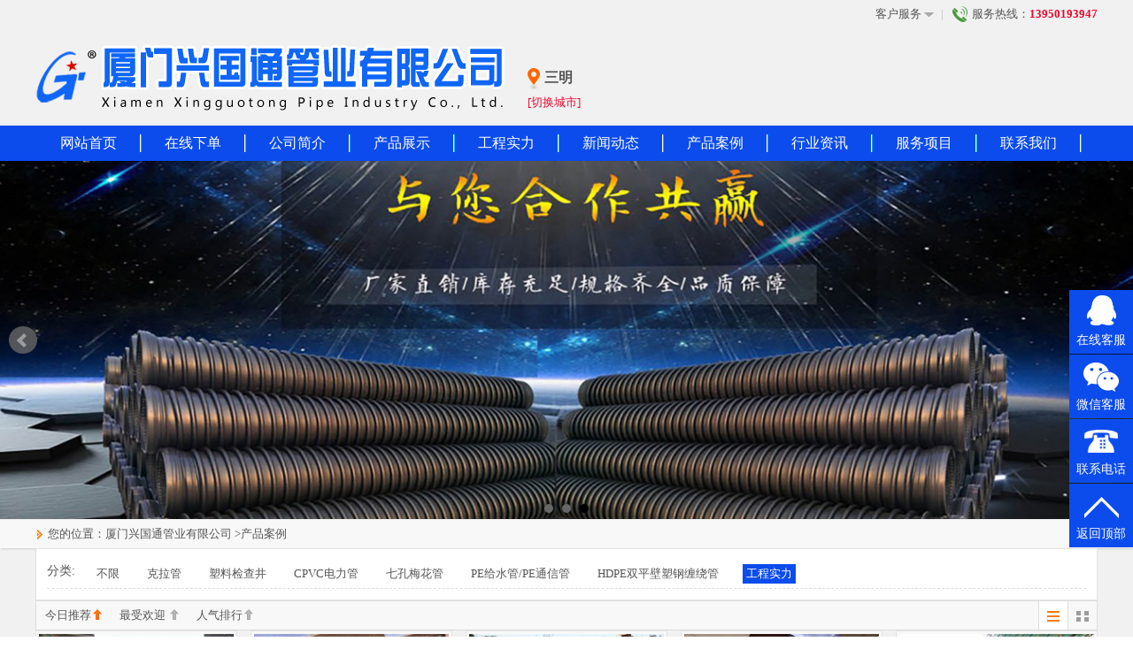

--- FILE ---
content_type: text/html; charset=UTF-8
request_url: http://sm.fjxgtgy.cn/index.php?case-album-78-0-1.html
body_size: 10613
content:
<!DOCTYPE html>

<html xmlns="http://www.w3.org/1999/xhtml">

<head>
<meta name="referrer" content="value">
<meta name="X-Permitted-Cross-Domain-Policies" content="value">
<meta name="X-Download-Options" content="value">
<meta name="Strict-Transport-Security" content="value">

<meta http-equiv="Content-Type" content="text/html; charset=utf-8" /><title>厦门兴国通管业有限公司-三明克拉管|三明钢带管|三明波纹管|HDPE双平壁塑钢缠绕管|三明塑料检查井</title><meta name="keywords" content="三明克拉管|三明钢带管|三明波纹管|HDPE双平壁塑钢缠绕管|三明HDPE中空壁缠绕增强管|三明HDPE钢带螺旋波纹管|三明PE给水管|三明PE通信管|三明CPVC电力管|三明双壁电力波纹管|三明七孔梅花管|三明pp雨水收集模块系统|三明塑料检查井" /><meta name="description" content="厦门兴国通管业有限公司专业从事管道研发，生产和销售为一体的企业,公司采用国内为先进的设备和技术，专业生产应用于市政埋地排水、排污、给水、燃气、电力通信等多个领域的环保塑料管道。" /><link rel="stylesheet" href="http://www.fjxgtgy.cn/static/ui/j.ui.css?20150522" type="text/css" /><link rel="stylesheet" href="http://www.fjxgtgy.cn/static/style/kt.widget.css?20150522" type="text/css" /><link rel="stylesheet" href="http://www.fjxgtgy.cn/static/style/common.css?20150522" type="text/css" /><link type="text/css" rel="stylesheet" href="/themes/default/static/css/public.css?20150522" /><link type="text/css" rel="stylesheet" href="/themes/default/static/css/style.css?20150522" /><link rel="stylesheet" type="text/css" href="/themes/default/static/css/append.css?20150522"/> <script type="text/javascript">window.URL={"domain":"fjxgtgy.cn","url":"", "res":"http://www.fjxgtgy.cn/static", "img":"http://www.fjxgtgy.cn/./attachs","city":"http://sm.fjxgtgy.cn"};window.G={"city":"三明"};</script><script type="text/javascript"  src="http://www.fjxgtgy.cn/static/script/kt.j.js?20150522"></script><script type="text/javascript"  src="http://www.fjxgtgy.cn/static/script/kt.js?20150522"></script><script type="text/javascript"  src="http://www.fjxgtgy.cn/static/ui/j.ui.js?20150522"></script><script type="text/javascript"  src="http://www.fjxgtgy.cn/static/script/widget.login.js?20150522"></script><script type="text/javascript"  src="http://www.fjxgtgy.cn/static/script/widget.msgbox.js?20150522"></script><script type="text/javascript"  src="/themes/default/static/js/scroll.js?20150522"></script>


<script type="text/javascript">
var mobileAgent = new Array("iphone", "ipod", "ipad", "android", "mobile", "blackberry", "webos", "incognito", "webmate", "bada", "nokia", "lg", "ucweb", "skyfire");
var browser = navigator.userAgent.toLowerCase(); 
var isMobile = false; 
for (var i=0; i<mobileAgent.length; i++){ if (browser.indexOf(mobileAgent[i])!=-1){ isMobile = true; 
//alert(mobileAgent[i]); 
location.href = 'http://www.fjxgtgy.cn/themes/default/m/wap/index.asp';
break; } } 
</script>





</head>

<body class="pagewd">
<div class="gao1">
<iframe id="miniframe" name="miniframe" style="display:none;"></iframe>

<!--头部内容开始-->

<div class="top_nav colorbg">

    <div class="mainwd">

        <div class="lt">

            
            <div>

 

            </div>

            
        </div>

        <div class="rt">

            
            

             <font  class="tp_contactus"><a href="javascript:void(0)" class="over ">客户服务<span class="login_ico con_ico"></span></a>

                <div class="tp_contactus_box">

                    <p class="tel">服务热线：<font class="fontcl1">13950193947</font></p>

                    <div class="cl"></div>

                    <div class="cont_bt">

                    <img src="http://www.fjxgtgy.cn/./attachs/photo/201711/20171125_6C19E9F198A18F913355361E11132D36.jpg" class="cont_ewm lt"/>

                    <p class="lt bt">扫描二维码  添加微信客服</p>

                    </div>

                </div>

            </font>|

            <font><span class="ico_list in_t_tel_ico"></span>服务热线：<b class="fontcl2">13950193947</b></font>

        </div>

    </div>

</div>

<script type="text/javascript">

$(document).ready(function() {	

    //头部登录后效果

    $(".top_nav_login li").mouseover(function(){

        $(this).find('.top_nav_login_son').show();

    }).mouseout(function(){

        $(this).find('.top_nav_login_son').hide();

    }); 

     $("font.tpApp ").mouseover(function(){

        $(this).find('a.appLink').addClass('on');

        $('font.tpApp ').find('.tpApp_box').show();

    }).mouseout(function(){

        $(this).find('a.appLink').removeClass('on');

        $('font.tpApp ').find('.tpApp_box').hide();

    });

	

    $("font.tp_contactus ").mouseover(function(){

        $(this).find('a.over').addClass('on');

        $('font.tp_contactus ').find('.tp_contactus_box').show();

        $('font.tp_contactus ').find('span.con_ico').addClass('con_ico_over');

    }).mouseout(function(){

        $(this).find('a.over').removeClass('on');

        $('font.tp_contactus ').find('.tp_contactus_box').hide();

        $('font.tp_contactus ').find('span.con_ico').removeClass('con_ico_over');

    });

})

</script>

<div class="main_header">

	<div class="mainwd top_bottom">

		<div class="logo lt">

			<a href="http://sm.fjxgtgy.cn/index.php?index.html"><img src="http://www.fjxgtgy.cn/./attachs/photo/201902/20190227_0AAF3727678E0E2C7A57AD950FFE04D5.png" class="logo lt" /></a>
			

			<p class="lt"><font><img src="http://www.fjxgtgy.cn/themes/default/static/images/here.png">三明</font>

				<a href="http://sm.fjxgtgy.cn/index.php?city.html" class="fontcl1">[切换城市]</a>
			</p>
		</div>

		<div class="site_commitment rt">

			<ul>

				<li>
				
				
				
				</li>

			</ul>

		</div>

	</div>

	<div class="main_nav">

		<div class="mainwd hoverno">

			<ul>

				<li><a href="http://sm.fjxgtgy.cn/index.php?index.html" >网站首页</a></li>
				<li><a  href="http://sm.fjxgtgy.cn/index.php?tenders.html">在线下单</a></li>
				<li><a href="/index.php?about-about.html" target="_blank">公司简介</a></li>
				<li><a href="/index.php?home.html" target="_blank">产品展示</a></li>
				<li><a href="/index.php?case-album-78-0-1.html" target="_blank">工程实力</a></li>
				<li><a  href="/index.php?article-items-8-1.html" target="_blank">新闻动态</a>	
					<ul class="main_nav_son none">
						<li><a href="/index.php?article-items-68-1.html">最新消息</a></li>
						<li><a href="/index.php?article-items-69-1.html">克拉管百科</a></li>
						<li><a href="/index.php?article-items-70-1.html">公司新闻</a></li>
					</ul></li>
				<li><a  href="/index.php?case.html" target="_blank">产品案例</a></li>
                <li><a  href="/index.php?article-items-71-1.html" target="_blank">行业资讯</a>
					<ul class="main_nav_son none">
						<li><a href="/index.php?article-items-72-1.html">相关资讯</a></li>
						<li><a href="/index.php?article-items-73-1.html">行业资讯</a></li>
						<li><a href="/index.php?article-items-74-1.html">批发资讯</a></li>
					</ul>
				</li>
				<li><a href="/index.php?about-xiangmu.html" target="_blank">服务项目</a></li>
				<li><a href="/index.php?about-contact.html" target="_blank">联系我们</a> </ul>

		</div>

	</div>

</div>


<script type="text/javascript">

$(document).ready(function() {			

	//绿色导航

	$(".main_nav ul li").mouseover(function(){

		$(this).find(".main_nav_son").show();

		$(this).addClass('current');

	}).mouseleave(function(){

		$(this).removeClass('current');

		$(this).find(".main_nav_son").hide();

		

	});

});

</script>
</div>


<!--面包屑导航开始-->
<div class="index_banner">
  <div class="banner_lunz rt"><div bxSlider='0DBDE2DBCFF91B6F55EEC311468B535C'>
   <div class="slide"><a href="" target=''><img src="./attachs/photo/201904/20190419_B33BE8C470CE248C6B411C8C7C08BBD0.jpg" alt="福建克拉管" text="福建克拉管" /></a></div><div class="slide"><a href="" target=''><img src="./attachs/photo/201904/20190419_916E43910964D8038BA8F74AA73FA22E.jpg" alt="福建克拉管" text="福建克拉管" /></a></div><div class="slide"><a href="" target=''><img src="./attachs/photo/201904/20190419_9B1F11D6B4A8EB0625A68152F1FE1EA7.jpg" alt="福建克拉管" text="福建克拉管" /></a></div>
</div></div>
    <div class="cl"></div>

</div>



<!--面包屑导航开始-->

<div class="main_topnav mb20">

	<div class="mainwd">

		<p><span class="ico_list breadna"></span>您的位置：<a href="http://sm.fjxgtgy.cn/index.php?index.html">厦门兴国通管业有限公司</a>

			><a href="http://sm.fjxgtgy.cn/index.php?case-items.html">产品案例</a>

		</p>

	</div>

</div>

<!--面包屑导航结束-->

<div class="mainwd">

	<!--主体内容开始-->

	<div class="mb20 pding area choose_option">

		<table>

            
            <tr>

                <td class="tit">分类:</td>

                <td><a href="http://sm.fjxgtgy.cn/index.php?case-album-0-0-1.html" class="">不限 </a>                  

                
                <a href="http://sm.fjxgtgy.cn/index.php?case-album-36-0-1.html" class="">克拉管</a>

                
                <a href="http://sm.fjxgtgy.cn/index.php?case-album-37-0-1.html" class="">塑料检查井</a>

                
                <a href="http://sm.fjxgtgy.cn/index.php?case-album-38-0-1.html" class="">CPVC电力管</a>

                
                <a href="http://sm.fjxgtgy.cn/index.php?case-album-39-0-1.html" class="">七孔梅花管</a>

                
                <a href="http://sm.fjxgtgy.cn/index.php?case-album-40-0-1.html" class="">PE给水管/PE通信管</a>

                
                <a href="http://sm.fjxgtgy.cn/index.php?case-album-41-0-1.html" class="">HDPE双平壁塑钢缠绕管</a>

                
                <a href="http://sm.fjxgtgy.cn/index.php?case-album-78-0-1.html" class="current">工程实力</a>

                
                </td>

            </tr>

            
		</table>

	</div>

	<div class="mb10">

		<div class="sort_box">

			<p class="sort_list hoverno">

                <span class="lt">

                    
                    <a href="http://sm.fjxgtgy.cn/index.php?case-album-78-0-1.html">今日推荐<span class="sort_ico ico_list sort_on_ico"></span></a>

                    
                    <a href="http://sm.fjxgtgy.cn/index.php?case-album-78-1-1.html">最受欢迎 <span class="sort_ico ico_list"></span></a>

                    
                    <a href="http://sm.fjxgtgy.cn/index.php?case-album-78-2-1.html">人气排行<span class="sort_ico ico_list"></span></a>

                    
                </span> 

                <span class="rt">

                <a href="http://sm.fjxgtgy.cn/index.php?case-album.html" title="专辑模式"  class="on" ><font class="ico_list li_on"></font></a>

				<a href="http://sm.fjxgtgy.cn/index.php?case-items.html"  title="列表模式"><font class="ico_list block_over"></font></a>

				</span>

			</p>

		</div>

	</div>

	<ul class="line_type case_zhuanji">

    	          	

        <li class="first">

            <div class="zhuanji_top_img"><a href="http://sm.fjxgtgy.cn/index.php?case-detail-17.html"  target="_blank"><img src="http://www.fjxgtgy.cn/./attachs/photo/201904/20190419_F91D9B8660282E1E275447C005ADED45.jpg_thumb.jpg" /></a></div>

            <div class="zhuanji_bottom_img">

            
                 
                    
                         <a href="http://sm.fjxgtgy.cn/index.php?case-detail-17.html" class="first"  target="_blank"><img src="http://www.fjxgtgy.cn/./attachs/photo/201904/20190419_F91D9B8660282E1E275447C005ADED45.jpg_small.jpg"  width="72px;" height="72px;" /></a>

                    
                 
                    
                        <a href="http://sm.fjxgtgy.cn/index.php?case-detail-17.html"  target="_blank"><img src="http://www.fjxgtgy.cn/./attachs/photo/201904/20190419_CDDDBFE0F4EC8ADBBCCFCC840C888B89.jpg_small.jpg"  width="72px;" height="72px;" /></a>

                    
                 
                    
                        <a href="http://sm.fjxgtgy.cn/index.php?case-detail-17.html"  target="_blank"><img src="http://www.fjxgtgy.cn/./attachs/photo/201904/20190419_555E98D249870FF999C297E4646F2A7F.jpg_small.jpg"  width="72px;" height="72px;" /></a>

                    
                 
                           

            </div>

            <p><a href="http://sm.fjxgtgy.cn/index.php?case-detail-17.html" class="lt tit"  target="_blank">杏林湾商务营运中心</a><span class="rt"><font class="ico_list zhuanji_ico"></font>3</span></p>

            <div class="cl"></div>

        </li>

                  	

        <li >

            <div class="zhuanji_top_img"><a href="http://sm.fjxgtgy.cn/index.php?case-detail-38.html"  target="_blank"><img src="http://www.fjxgtgy.cn/./attachs/photo/201904/20190419_18DD5C431955FEA678659874FF90CEBC.jpg_thumb.jpg" /></a></div>

            <div class="zhuanji_bottom_img">

            
                 
                    
                         <a href="http://sm.fjxgtgy.cn/index.php?case-detail-38.html" class="first"  target="_blank"><img src="http://www.fjxgtgy.cn/./attachs/photo/201904/20190419_18DD5C431955FEA678659874FF90CEBC.jpg_small.jpg"  width="72px;" height="72px;" /></a>

                    
                 
                    
                        <a href="http://sm.fjxgtgy.cn/index.php?case-detail-38.html"  target="_blank"><img src="http://www.fjxgtgy.cn/./attachs/photo/201904/20190419_A889CBCC0DBED0FB268FE2819DE48F65.jpg_small.jpg"  width="72px;" height="72px;" /></a>

                    
                 
                    
                        <a href="http://sm.fjxgtgy.cn/index.php?case-detail-38.html"  target="_blank"><img src="http://www.fjxgtgy.cn/./attachs/photo/201904/20190419_A0BD283F5E83D8693759F5525C16271E.jpg_small.jpg"  width="72px;" height="72px;" /></a>

                    
                 
                           

            </div>

            <p><a href="http://sm.fjxgtgy.cn/index.php?case-detail-38.html" class="lt tit"  target="_blank">92762部队室外管网</a><span class="rt"><font class="ico_list zhuanji_ico"></font>3</span></p>

            <div class="cl"></div>

        </li>

                  	

        <li >

            <div class="zhuanji_top_img"><a href="http://sm.fjxgtgy.cn/index.php?case-detail-37.html"  target="_blank"><img src="http://www.fjxgtgy.cn/./attachs/photo/201904/20190419_CD188BDB848572B88608C432B083BB63.jpg_thumb.jpg" /></a></div>

            <div class="zhuanji_bottom_img">

            
                 
                    
                         <a href="http://sm.fjxgtgy.cn/index.php?case-detail-37.html" class="first"  target="_blank"><img src="http://www.fjxgtgy.cn/./attachs/photo/201904/20190419_CD188BDB848572B88608C432B083BB63.jpg_small.jpg"  width="72px;" height="72px;" /></a>

                    
                 
                    
                        <a href="http://sm.fjxgtgy.cn/index.php?case-detail-37.html"  target="_blank"><img src="http://www.fjxgtgy.cn/./attachs/photo/201904/20190419_3C088ABC0A00956BCA99797D9562ACA3.jpg_small.jpg"  width="72px;" height="72px;" /></a>

                    
                 
                    
                        <a href="http://sm.fjxgtgy.cn/index.php?case-detail-37.html"  target="_blank"><img src="http://www.fjxgtgy.cn/./attachs/photo/201904/20190419_EE37A1A88D84E38D5ADBE1FA941DE012.jpg_small.jpg"  width="72px;" height="72px;" /></a>

                    
                 
                    
                 
                           

            </div>

            <p><a href="http://sm.fjxgtgy.cn/index.php?case-detail-37.html" class="lt tit"  target="_blank">HDPE中空壁缠绕管施工现场</a><span class="rt"><font class="ico_list zhuanji_ico"></font>4</span></p>

            <div class="cl"></div>

        </li>

                  	

        <li >

            <div class="zhuanji_top_img"><a href="http://sm.fjxgtgy.cn/index.php?case-detail-36.html"  target="_blank"><img src="http://www.fjxgtgy.cn/./attachs/photo/201904/20190419_9CA413E05378A6E44C3AEDE396B2F38D.jpg_thumb.jpg" /></a></div>

            <div class="zhuanji_bottom_img">

            
                 
                    
                         <a href="http://sm.fjxgtgy.cn/index.php?case-detail-36.html" class="first"  target="_blank"><img src="http://www.fjxgtgy.cn/./attachs/photo/201904/20190419_9CA413E05378A6E44C3AEDE396B2F38D.jpg_small.jpg"  width="72px;" height="72px;" /></a>

                    
                 
                    
                        <a href="http://sm.fjxgtgy.cn/index.php?case-detail-36.html"  target="_blank"><img src="http://www.fjxgtgy.cn/./attachs/photo/201904/20190419_FB570125CDB281FAD3DC1932FC5B1E2B.jpg_small.jpg"  width="72px;" height="72px;" /></a>

                    
                 
                    
                        <a href="http://sm.fjxgtgy.cn/index.php?case-detail-36.html"  target="_blank"><img src="http://www.fjxgtgy.cn/./attachs/photo/201904/20190419_FFA4DBD58CD0F2C5B1D9E55D93A63F7D.jpg_small.jpg"  width="72px;" height="72px;" /></a>

                    
                 
                    
                 
                           

            </div>

            <p><a href="http://sm.fjxgtgy.cn/index.php?case-detail-36.html" class="lt tit"  target="_blank">iFB内平壁增强复合电力波 ...</a><span class="rt"><font class="ico_list zhuanji_ico"></font>4</span></p>

            <div class="cl"></div>

        </li>

                  	

        <li >

            <div class="zhuanji_top_img"><a href="http://sm.fjxgtgy.cn/index.php?case-detail-35.html"  target="_blank"><img src="http://www.fjxgtgy.cn/./attachs/photo/201904/20190419_37D1854CA17DF38B1C072DDEBBA7C9DF.jpg_thumb.jpg" /></a></div>

            <div class="zhuanji_bottom_img">

            
                 
                    
                         <a href="http://sm.fjxgtgy.cn/index.php?case-detail-35.html" class="first"  target="_blank"><img src="http://www.fjxgtgy.cn/./attachs/photo/201904/20190419_37D1854CA17DF38B1C072DDEBBA7C9DF.jpg_small.jpg"  width="72px;" height="72px;" /></a>

                    
                 
                    
                        <a href="http://sm.fjxgtgy.cn/index.php?case-detail-35.html"  target="_blank"><img src="http://www.fjxgtgy.cn/./attachs/photo/201904/20190419_399C94880B734228B49E897AFDCF64FB.jpg_small.jpg"  width="72px;" height="72px;" /></a>

                    
                 
                    
                        <a href="http://sm.fjxgtgy.cn/index.php?case-detail-35.html"  target="_blank"><img src="http://www.fjxgtgy.cn/./attachs/photo/201904/20190419_12B12B5A80727E443951DAEA6DC7A242.jpg_small.jpg"  width="72px;" height="72px;" /></a>

                    
                 
                    
                 
                    
                 
                    
                 
                    
                 
                    
                 
                    
                 
                    
                 
                           

            </div>

            <p><a href="http://sm.fjxgtgy.cn/index.php?case-detail-35.html" class="lt tit"  target="_blank">海沧码头项目</a><span class="rt"><font class="ico_list zhuanji_ico"></font>10</span></p>

            <div class="cl"></div>

        </li>

                  	

        <li class="first">

            <div class="zhuanji_top_img"><a href="http://sm.fjxgtgy.cn/index.php?case-detail-34.html"  target="_blank"><img src="http://www.fjxgtgy.cn/./attachs/photo/201904/20190419_AD2998F839AF25C819DFF48E343CAE11.png_thumb.jpg" /></a></div>

            <div class="zhuanji_bottom_img">

            
                 
                    
                         <a href="http://sm.fjxgtgy.cn/index.php?case-detail-34.html" class="first"  target="_blank"><img src="http://www.fjxgtgy.cn/./attachs/photo/201904/20190419_AD2998F839AF25C819DFF48E343CAE11.png_small.jpg"  width="72px;" height="72px;" /></a>

                    
                 
                    
                        <a href="http://sm.fjxgtgy.cn/index.php?case-detail-34.html"  target="_blank"><img src="http://www.fjxgtgy.cn/./attachs/photo/201904/20190419_11EB66B089D7F2DB4314BA4BA783C468.jpg_small.jpg"  width="72px;" height="72px;" /></a>

                    
                 
                    
                        <a href="http://sm.fjxgtgy.cn/index.php?case-detail-34.html"  target="_blank"><img src="http://www.fjxgtgy.cn/./attachs/photo/201904/20190419_B85359B8E18227DC89A5511224FBBCD8.jpg_small.jpg"  width="72px;" height="72px;" /></a>

                    
                 
                           

            </div>

            <p><a href="http://sm.fjxgtgy.cn/index.php?case-detail-34.html" class="lt tit"  target="_blank">晋江中航城</a><span class="rt"><font class="ico_list zhuanji_ico"></font>3</span></p>

            <div class="cl"></div>

        </li>

                  	

        <li >

            <div class="zhuanji_top_img"><a href="http://sm.fjxgtgy.cn/index.php?case-detail-33.html"  target="_blank"><img src="http://www.fjxgtgy.cn/./attachs/photo/201904/20190419_0889C37E83045FDA86570ACEF8510473.jpg_thumb.jpg" /></a></div>

            <div class="zhuanji_bottom_img">

            
                 
                    
                         <a href="http://sm.fjxgtgy.cn/index.php?case-detail-33.html" class="first"  target="_blank"><img src="http://www.fjxgtgy.cn/./attachs/photo/201904/20190419_0889C37E83045FDA86570ACEF8510473.jpg_small.jpg"  width="72px;" height="72px;" /></a>

                    
                 
                    
                        <a href="http://sm.fjxgtgy.cn/index.php?case-detail-33.html"  target="_blank"><img src="http://www.fjxgtgy.cn/./attachs/photo/201904/20190419_A4F4C1D508BD666BBAA6C3300CE71544.jpg_small.jpg"  width="72px;" height="72px;" /></a>

                    
                 
                    
                        <a href="http://sm.fjxgtgy.cn/index.php?case-detail-33.html"  target="_blank"><img src="http://www.fjxgtgy.cn/./attachs/photo/201904/20190419_9FA894E98ECC107A5FC7B4D98A1BA996.jpg_small.jpg"  width="72px;" height="72px;" /></a>

                    
                 
                    
                 
                           

            </div>

            <p><a href="http://sm.fjxgtgy.cn/index.php?case-detail-33.html" class="lt tit"  target="_blank">灵玲国际马戏城</a><span class="rt"><font class="ico_list zhuanji_ico"></font>4</span></p>

            <div class="cl"></div>

        </li>

                  	

        <li >

            <div class="zhuanji_top_img"><a href="http://sm.fjxgtgy.cn/index.php?case-detail-32.html"  target="_blank"><img src="http://www.fjxgtgy.cn/./attachs/photo/201904/20190419_34D0CEAC8858ABEAA5F8D117737C8F57.jpg_thumb.jpg" /></a></div>

            <div class="zhuanji_bottom_img">

            
                 
                    
                         <a href="http://sm.fjxgtgy.cn/index.php?case-detail-32.html" class="first"  target="_blank"><img src="http://www.fjxgtgy.cn/./attachs/photo/201904/20190419_34D0CEAC8858ABEAA5F8D117737C8F57.jpg_small.jpg"  width="72px;" height="72px;" /></a>

                    
                 
                    
                        <a href="http://sm.fjxgtgy.cn/index.php?case-detail-32.html"  target="_blank"><img src="http://www.fjxgtgy.cn/./attachs/photo/201904/20190419_989640D4DB1F69116287D4115A003063.jpg_small.jpg"  width="72px;" height="72px;" /></a>

                    
                 
                    
                        <a href="http://sm.fjxgtgy.cn/index.php?case-detail-32.html"  target="_blank"><img src="http://www.fjxgtgy.cn/./attachs/photo/201904/20190419_72EE6B01BAE2A80184CB79B677068E6D.jpg_small.jpg"  width="72px;" height="72px;" /></a>

                    
                 
                           

            </div>

            <p><a href="http://sm.fjxgtgy.cn/index.php?case-detail-32.html" class="lt tit"  target="_blank">龙岩电业局室外给水工程</a><span class="rt"><font class="ico_list zhuanji_ico"></font>3</span></p>

            <div class="cl"></div>

        </li>

                  	

        <li >

            <div class="zhuanji_top_img"><a href="http://sm.fjxgtgy.cn/index.php?case-detail-31.html"  target="_blank"><img src="http://www.fjxgtgy.cn/./attachs/photo/201904/20190419_7201900D49A8F98D2F4AD084A48D72D1.jpg_thumb.jpg" /></a></div>

            <div class="zhuanji_bottom_img">

            
                 
                    
                         <a href="http://sm.fjxgtgy.cn/index.php?case-detail-31.html" class="first"  target="_blank"><img src="http://www.fjxgtgy.cn/./attachs/photo/201904/20190419_7201900D49A8F98D2F4AD084A48D72D1.jpg_small.jpg"  width="72px;" height="72px;" /></a>

                    
                 
                    
                        <a href="http://sm.fjxgtgy.cn/index.php?case-detail-31.html"  target="_blank"><img src="http://www.fjxgtgy.cn/./attachs/photo/201904/20190419_E94573241794E0B82934583BF6129607.jpg_small.jpg"  width="72px;" height="72px;" /></a>

                    
                 
                    
                        <a href="http://sm.fjxgtgy.cn/index.php?case-detail-31.html"  target="_blank"><img src="http://www.fjxgtgy.cn/./attachs/photo/201904/20190419_26669E407FBFAA0DCA1267214D818637.jpg_small.jpg"  width="72px;" height="72px;" /></a>

                    
                 
                    
                 
                           

            </div>

            <p><a href="http://sm.fjxgtgy.cn/index.php?case-detail-31.html" class="lt tit"  target="_blank">轮渡琴岛鼓浪屿</a><span class="rt"><font class="ico_list zhuanji_ico"></font>4</span></p>

            <div class="cl"></div>

        </li>

                  	

        <li >

            <div class="zhuanji_top_img"><a href="http://sm.fjxgtgy.cn/index.php?case-detail-30.html"  target="_blank"><img src="http://www.fjxgtgy.cn/./attachs/photo/201904/20190419_56984F9B38232C1DABBC71DCC4427322.jpg_thumb.jpg" /></a></div>

            <div class="zhuanji_bottom_img">

            
                 
                    
                         <a href="http://sm.fjxgtgy.cn/index.php?case-detail-30.html" class="first"  target="_blank"><img src="http://www.fjxgtgy.cn/./attachs/photo/201904/20190419_56984F9B38232C1DABBC71DCC4427322.jpg_small.jpg"  width="72px;" height="72px;" /></a>

                    
                 
                    
                        <a href="http://sm.fjxgtgy.cn/index.php?case-detail-30.html"  target="_blank"><img src="http://www.fjxgtgy.cn/./attachs/photo/201904/20190419_D5D52EEEDA723C4E1BE55D23A6C8BE34.jpg_small.jpg"  width="72px;" height="72px;" /></a>

                    
                 
                    
                        <a href="http://sm.fjxgtgy.cn/index.php?case-detail-30.html"  target="_blank"><img src="http://www.fjxgtgy.cn/./attachs/photo/201904/20190419_46A03FCB8B7B41758BA77097CC733F34.jpg_small.jpg"  width="72px;" height="72px;" /></a>

                    
                 
                    
                 
                           

            </div>

            <p><a href="http://sm.fjxgtgy.cn/index.php?case-detail-30.html" class="lt tit"  target="_blank">漂洋过海远赴【印度尼西亚 ...</a><span class="rt"><font class="ico_list zhuanji_ico"></font>4</span></p>

            <div class="cl"></div>

        </li>

                  	

        <li class="first">

            <div class="zhuanji_top_img"><a href="http://sm.fjxgtgy.cn/index.php?case-detail-29.html"  target="_blank"><img src="http://www.fjxgtgy.cn/./attachs/photo/201904/20190419_C403798D5B30C53740D977499C0A2A12.jpg_thumb.jpg" /></a></div>

            <div class="zhuanji_bottom_img">

            
                 
                    
                         <a href="http://sm.fjxgtgy.cn/index.php?case-detail-29.html" class="first"  target="_blank"><img src="http://www.fjxgtgy.cn/./attachs/photo/201904/20190419_C403798D5B30C53740D977499C0A2A12.jpg_small.jpg"  width="72px;" height="72px;" /></a>

                    
                 
                    
                        <a href="http://sm.fjxgtgy.cn/index.php?case-detail-29.html"  target="_blank"><img src="http://www.fjxgtgy.cn/./attachs/photo/201904/20190419_F3491EDF90ADF5987E3E5376B626235C.jpg_small.jpg"  width="72px;" height="72px;" /></a>

                    
                 
                    
                        <a href="http://sm.fjxgtgy.cn/index.php?case-detail-29.html"  target="_blank"><img src="http://www.fjxgtgy.cn/./attachs/photo/201904/20190419_988E56DA9CA68EDF86BAD2D9641E9ABD.jpg_small.jpg"  width="72px;" height="72px;" /></a>

                    
                 
                    
                 
                           

            </div>

            <p><a href="http://sm.fjxgtgy.cn/index.php?case-detail-29.html" class="lt tit"  target="_blank">远海自动化码头</a><span class="rt"><font class="ico_list zhuanji_ico"></font>4</span></p>

            <div class="cl"></div>

        </li>

                  	

        <li >

            <div class="zhuanji_top_img"><a href="http://sm.fjxgtgy.cn/index.php?case-detail-28.html"  target="_blank"><img src="http://www.fjxgtgy.cn/./attachs/photo/201904/20190419_F29C2AD78AA456F8562F5FB26B509DC2.jpg_thumb.jpg" /></a></div>

            <div class="zhuanji_bottom_img">

            
                 
                    
                         <a href="http://sm.fjxgtgy.cn/index.php?case-detail-28.html" class="first"  target="_blank"><img src="http://www.fjxgtgy.cn/./attachs/photo/201904/20190419_F29C2AD78AA456F8562F5FB26B509DC2.jpg_small.jpg"  width="72px;" height="72px;" /></a>

                    
                 
                    
                        <a href="http://sm.fjxgtgy.cn/index.php?case-detail-28.html"  target="_blank"><img src="http://www.fjxgtgy.cn/./attachs/photo/201904/20190419_CA09142DF6FCBF6426E72E560180F3FE.jpg_small.jpg"  width="72px;" height="72px;" /></a>

                    
                 
                    
                        <a href="http://sm.fjxgtgy.cn/index.php?case-detail-28.html"  target="_blank"><img src="http://www.fjxgtgy.cn/./attachs/photo/201904/20190419_3D40B2B2E3C1F5F9EC192F3B539C0926.jpg_small.jpg"  width="72px;" height="72px;" /></a>

                    
                 
                    
                 
                           

            </div>

            <p><a href="http://sm.fjxgtgy.cn/index.php?case-detail-28.html" class="lt tit"  target="_blank">世茂海峡大厦</a><span class="rt"><font class="ico_list zhuanji_ico"></font>4</span></p>

            <div class="cl"></div>

        </li>

                  	

        <li >

            <div class="zhuanji_top_img"><a href="http://sm.fjxgtgy.cn/index.php?case-detail-27.html"  target="_blank"><img src="http://www.fjxgtgy.cn/./attachs/photo/201904/20190419_57B276B04BAC9C26561596FE85ACBA3A.jpg_thumb.jpg" /></a></div>

            <div class="zhuanji_bottom_img">

            
                 
                    
                         <a href="http://sm.fjxgtgy.cn/index.php?case-detail-27.html" class="first"  target="_blank"><img src="http://www.fjxgtgy.cn/./attachs/photo/201904/20190419_57B276B04BAC9C26561596FE85ACBA3A.jpg_small.jpg"  width="72px;" height="72px;" /></a>

                    
                 
                    
                        <a href="http://sm.fjxgtgy.cn/index.php?case-detail-27.html"  target="_blank"><img src="http://www.fjxgtgy.cn/./attachs/photo/201904/20190419_79F575647A5AA0DEE8C55241146F0712.jpg_small.jpg"  width="72px;" height="72px;" /></a>

                    
                 
                    
                        <a href="http://sm.fjxgtgy.cn/index.php?case-detail-27.html"  target="_blank"><img src="http://www.fjxgtgy.cn/./attachs/photo/201904/20190419_788346A4D96E65EE4C06E30AAD61AE96.jpg_small.jpg"  width="72px;" height="72px;" /></a>

                    
                 
                           

            </div>

            <p><a href="http://sm.fjxgtgy.cn/index.php?case-detail-27.html" class="lt tit"  target="_blank">维克厂房项目</a><span class="rt"><font class="ico_list zhuanji_ico"></font>3</span></p>

            <div class="cl"></div>

        </li>

                  	

        <li >

            <div class="zhuanji_top_img"><a href="http://sm.fjxgtgy.cn/index.php?case-detail-26.html"  target="_blank"><img src="http://www.fjxgtgy.cn/./attachs/photo/201904/20190419_F75F592976BF2697F8C02D2FE2CFB80C.jpg_thumb.jpg" /></a></div>

            <div class="zhuanji_bottom_img">

            
                 
                    
                         <a href="http://sm.fjxgtgy.cn/index.php?case-detail-26.html" class="first"  target="_blank"><img src="http://www.fjxgtgy.cn/./attachs/photo/201904/20190419_F75F592976BF2697F8C02D2FE2CFB80C.jpg_small.jpg"  width="72px;" height="72px;" /></a>

                    
                 
                    
                        <a href="http://sm.fjxgtgy.cn/index.php?case-detail-26.html"  target="_blank"><img src="http://www.fjxgtgy.cn/./attachs/photo/201904/20190419_583E7577245049B51A735CF6ED8D64F8.jpg_small.jpg"  width="72px;" height="72px;" /></a>

                    
                 
                    
                        <a href="http://sm.fjxgtgy.cn/index.php?case-detail-26.html"  target="_blank"><img src="http://www.fjxgtgy.cn/./attachs/photo/201904/20190419_A7B9C9A4426216D348A9B7E04838831C.jpg_small.jpg"  width="72px;" height="72px;" /></a>

                    
                 
                    
                 
                    
                 
                    
                 
                    
                 
                           

            </div>

            <p><a href="http://sm.fjxgtgy.cn/index.php?case-detail-26.html" class="lt tit"  target="_blank">厦门北站地铁非开挖拖拉管</a><span class="rt"><font class="ico_list zhuanji_ico"></font>7</span></p>

            <div class="cl"></div>

        </li>

                  	

        <li >

            <div class="zhuanji_top_img"><a href="http://sm.fjxgtgy.cn/index.php?case-detail-25.html"  target="_blank"><img src="http://www.fjxgtgy.cn/./attachs/photo/201904/20190419_110F90447C10F11E62BC8FFEB9E01288.jpg_thumb.jpg" /></a></div>

            <div class="zhuanji_bottom_img">

            
                 
                    
                         <a href="http://sm.fjxgtgy.cn/index.php?case-detail-25.html" class="first"  target="_blank"><img src="http://www.fjxgtgy.cn/./attachs/photo/201904/20190419_110F90447C10F11E62BC8FFEB9E01288.jpg_small.jpg"  width="72px;" height="72px;" /></a>

                    
                 
                    
                        <a href="http://sm.fjxgtgy.cn/index.php?case-detail-25.html"  target="_blank"><img src="http://www.fjxgtgy.cn/./attachs/photo/201904/20190419_2BA30D270FF60A9BD3CEE98EB210260D.jpg_small.jpg"  width="72px;" height="72px;" /></a>

                    
                 
                    
                        <a href="http://sm.fjxgtgy.cn/index.php?case-detail-25.html"  target="_blank"><img src="http://www.fjxgtgy.cn/./attachs/photo/201904/20190419_9615DB07CF9DF816F5FBA1B19873174D.jpg_small.jpg"  width="72px;" height="72px;" /></a>

                    
                 
                    
                 
                           

            </div>

            <p><a href="http://sm.fjxgtgy.cn/index.php?case-detail-25.html" class="lt tit"  target="_blank">厦门轨道交通一号线-厦门 ...</a><span class="rt"><font class="ico_list zhuanji_ico"></font>4</span></p>

            <div class="cl"></div>

        </li>

                  	

        <li class="first">

            <div class="zhuanji_top_img"><a href="http://sm.fjxgtgy.cn/index.php?case-detail-24.html"  target="_blank"><img src="http://www.fjxgtgy.cn/./attachs/photo/201904/20190419_5F2B63582E370E7C056847584A37F7B4.jpg_thumb.jpg" /></a></div>

            <div class="zhuanji_bottom_img">

            
                 
                    
                         <a href="http://sm.fjxgtgy.cn/index.php?case-detail-24.html" class="first"  target="_blank"><img src="http://www.fjxgtgy.cn/./attachs/photo/201904/20190419_5F2B63582E370E7C056847584A37F7B4.jpg_small.jpg"  width="72px;" height="72px;" /></a>

                    
                 
                    
                        <a href="http://sm.fjxgtgy.cn/index.php?case-detail-24.html"  target="_blank"><img src="http://www.fjxgtgy.cn/./attachs/photo/201904/20190419_A005FE0A4FD006C023970C1E3A8E1FDD.jpg_small.jpg"  width="72px;" height="72px;" /></a>

                    
                 
                    
                        <a href="http://sm.fjxgtgy.cn/index.php?case-detail-24.html"  target="_blank"><img src="http://www.fjxgtgy.cn/./attachs/photo/201904/20190419_9AE911F27476E5BBEAF96A37AC2DBCDE.jpg_small.jpg"  width="72px;" height="72px;" /></a>

                    
                 
                    
                 
                    
                 
                    
                 
                           

            </div>

            <p><a href="http://sm.fjxgtgy.cn/index.php?case-detail-24.html" class="lt tit"  target="_blank">厦门国贸金融中心项目</a><span class="rt"><font class="ico_list zhuanji_ico"></font>6</span></p>

            <div class="cl"></div>

        </li>

                  	

        <li >

            <div class="zhuanji_top_img"><a href="http://sm.fjxgtgy.cn/index.php?case-detail-23.html"  target="_blank"><img src="http://www.fjxgtgy.cn/./attachs/photo/201904/20190419_58F86F18C2AD87B7B6B8A7C22EA8C4D1.jpg_thumb.jpg" /></a></div>

            <div class="zhuanji_bottom_img">

            
                 
                    
                         <a href="http://sm.fjxgtgy.cn/index.php?case-detail-23.html" class="first"  target="_blank"><img src="http://www.fjxgtgy.cn/./attachs/photo/201904/20190419_58F86F18C2AD87B7B6B8A7C22EA8C4D1.jpg_small.jpg"  width="72px;" height="72px;" /></a>

                    
                 
                    
                        <a href="http://sm.fjxgtgy.cn/index.php?case-detail-23.html"  target="_blank"><img src="http://www.fjxgtgy.cn/./attachs/photo/201904/20190419_27940783E41A2BACE507886F2EC9050B.jpg_small.jpg"  width="72px;" height="72px;" /></a>

                    
                 
                    
                        <a href="http://sm.fjxgtgy.cn/index.php?case-detail-23.html"  target="_blank"><img src="http://www.fjxgtgy.cn/./attachs/photo/201904/20190419_8C758EE6A54F64F0ADBC3D0D8E76336C.jpg_small.jpg"  width="72px;" height="72px;" /></a>

                    
                 
                    
                 
                           

            </div>

            <p><a href="http://sm.fjxgtgy.cn/index.php?case-detail-23.html" class="lt tit"  target="_blank">厦门市京闽北海湾酒店</a><span class="rt"><font class="ico_list zhuanji_ico"></font>4</span></p>

            <div class="cl"></div>

        </li>

                  	

        <li >

            <div class="zhuanji_top_img"><a href="http://sm.fjxgtgy.cn/index.php?case-detail-22.html"  target="_blank"><img src="http://www.fjxgtgy.cn/./attachs/photo/201904/20190419_F9A94186BBC3EF6C2078D15091462AD1.jpg_thumb.jpg" /></a></div>

            <div class="zhuanji_bottom_img">

            
                 
                    
                         <a href="http://sm.fjxgtgy.cn/index.php?case-detail-22.html" class="first"  target="_blank"><img src="http://www.fjxgtgy.cn/./attachs/photo/201904/20190419_F9A94186BBC3EF6C2078D15091462AD1.jpg_small.jpg"  width="72px;" height="72px;" /></a>

                    
                 
                    
                        <a href="http://sm.fjxgtgy.cn/index.php?case-detail-22.html"  target="_blank"><img src="http://www.fjxgtgy.cn/./attachs/photo/201904/20190419_AA0669FEA582DC086D6E125AA831ABA5.jpg_small.jpg"  width="72px;" height="72px;" /></a>

                    
                 
                    
                        <a href="http://sm.fjxgtgy.cn/index.php?case-detail-22.html"  target="_blank"><img src="http://www.fjxgtgy.cn/./attachs/photo/201904/20190419_4CCE87BC4F62AEDA1F4F7CF03BC19297.jpg_small.jpg"  width="72px;" height="72px;" /></a>

                    
                 
                    
                 
                    
                 
                           

            </div>

            <p><a href="http://sm.fjxgtgy.cn/index.php?case-detail-22.html" class="lt tit"  target="_blank">信诚国际大厦项目</a><span class="rt"><font class="ico_list zhuanji_ico"></font>5</span></p>

            <div class="cl"></div>

        </li>

                  	

        <li >

            <div class="zhuanji_top_img"><a href="http://sm.fjxgtgy.cn/index.php?case-detail-21.html"  target="_blank"><img src="http://www.fjxgtgy.cn/./attachs/photo/201904/20190419_0A6E5548CBE06F7F6C5B8454658AAAC4.jpg_thumb.jpg" /></a></div>

            <div class="zhuanji_bottom_img">

            
                 
                    
                         <a href="http://sm.fjxgtgy.cn/index.php?case-detail-21.html" class="first"  target="_blank"><img src="http://www.fjxgtgy.cn/./attachs/photo/201904/20190419_0A6E5548CBE06F7F6C5B8454658AAAC4.jpg_small.jpg"  width="72px;" height="72px;" /></a>

                    
                 
                    
                        <a href="http://sm.fjxgtgy.cn/index.php?case-detail-21.html"  target="_blank"><img src="http://www.fjxgtgy.cn/./attachs/photo/201904/20190419_706245D2E6D705EB73D5D0B798B0A854.jpg_small.jpg"  width="72px;" height="72px;" /></a>

                    
                 
                    
                        <a href="http://sm.fjxgtgy.cn/index.php?case-detail-21.html"  target="_blank"><img src="http://www.fjxgtgy.cn/./attachs/photo/201904/20190419_F0ACD1B056D942BDBE32B5A31926E942.jpg_small.jpg"  width="72px;" height="72px;" /></a>

                    
                 
                           

            </div>

            <p><a href="http://sm.fjxgtgy.cn/index.php?case-detail-21.html" class="lt tit"  target="_blank">银鹭重工</a><span class="rt"><font class="ico_list zhuanji_ico"></font>3</span></p>

            <div class="cl"></div>

        </li>

                  	

        <li >

            <div class="zhuanji_top_img"><a href="http://sm.fjxgtgy.cn/index.php?case-detail-20.html"  target="_blank"><img src="http://www.fjxgtgy.cn/./attachs/photo/201904/20190419_7904CE710592ECB7B17A828B2F8143E9.jpg_thumb.jpg" /></a></div>

            <div class="zhuanji_bottom_img">

            
                 
                    
                         <a href="http://sm.fjxgtgy.cn/index.php?case-detail-20.html" class="first"  target="_blank"><img src="http://www.fjxgtgy.cn/./attachs/photo/201904/20190419_7904CE710592ECB7B17A828B2F8143E9.jpg_small.jpg"  width="72px;" height="72px;" /></a>

                    
                 
                    
                        <a href="http://sm.fjxgtgy.cn/index.php?case-detail-20.html"  target="_blank"><img src="http://www.fjxgtgy.cn/./attachs/photo/201904/20190419_8C82BAB9C0D0D520CEBAA8AFD8C07A17.jpg_small.jpg"  width="72px;" height="72px;" /></a>

                    
                 
                    
                        <a href="http://sm.fjxgtgy.cn/index.php?case-detail-20.html"  target="_blank"><img src="http://www.fjxgtgy.cn/./attachs/photo/201904/20190419_97008F582D0BAF7F4ECA1E981A0D0E3F.jpg_small.jpg"  width="72px;" height="72px;" /></a>

                    
                 
                           

            </div>

            <p><a href="http://sm.fjxgtgy.cn/index.php?case-detail-20.html" class="lt tit"  target="_blank">州港卡达凯斯项目</a><span class="rt"><font class="ico_list zhuanji_ico"></font>3</span></p>

            <div class="cl"></div>

        </li>

         
	</ul>

	<div class="cl"></div>

     <div class="page hoverno"><em>&nbsp;21条记录&nbsp;</em><strong>1</strong><a href="http://sm.fjxgtgy.cn/index.php?case-album-78-0-2.html">2</a><a href="http://sm.fjxgtgy.cn/index.php?case-album-78-0-2.html" title="下一页" class="next">下一页</a></div>
</div>

<div class="main_footer">
  <div class="cl"></div>

    <div class="main_footer_bottom">

<p></p>

<p>Copyright2016-2020 <a href="http://www.fjxgtgy.cn">www.fjxgtgy.cn</a> ,网站备案号：<a href="http://beian.miit.gov.cn">闽ICP备16026122号</p>
<p>
公司名称：厦门兴国通管业有限公司&nbsp; 技术支持：厦门企赢天下
	 </p>
	 
	 <p><script type="text/javascript" src="https://js.users.51.la/19892149.js"></script></p>

<p style="none"></p>

<p><span class="main_footer_bm_ico index_ico"></span></p>

</div>

<link rel="stylesheet" href="http://www.fjxgtgy.cn/static/script/bxslider/jq.bxslider.css" type="text/css" />

<script type="text/javascript"  src="http://www.fjxgtgy.cn/static/script/bxslider/jq.bxslider.min.js"></script>

<script type="text/javascript"  src="http://www.fjxgtgy.cn/static/script/jquery.lazyload.js"></script>

<script type="text/javascript">

(function(K, $){

$(document).ready(function(){

    $('[bxSlider]').bxSlider({ mode: 'fade',captions: true,auto:true});

    $("img").lazyload({placeholder:"http://www.fjxgtgy.cn/static/images/grey.gif",failurelimit:10});

});

})(window.KT, window.jQuery);



$(function(){

if(!placeholderSupport()){   // 判断浏览器是否支持 placeholder

    $('[placeholder]').focus(function() {

        var input = $(this);

        if (input.val() == input.attr('placeholder')) {

            input.val('');

            input.removeClass('placeholder');

        }

    }).blur(function() {

        var input = $(this);

        if (input.val() == '' || input.val() == input.attr('placeholder')) {

            input.addClass('placeholder');

            input.val(input.attr('placeholder'));

        }

    }).blur();

};

})

function placeholderSupport() {

    return 'placeholder' in document.createElement('input');

}

</script>

</div>

<!--底部内容结束-->

<!--qq在线客服开始-->

<div class="rightNav">
    <ul>
        <li>
            <div class="show">
                <span class="ico icoQq"></span>
                <p>在线客服</p>
            </div>
            <div kefu='qq' class="hidden">
                <div class="hidden_cont hiddenQq">
                    <span class="span_ab"></span>
                    <p class="title">在线咨询</p>
                    <a href="tencent://message/?uin=367075101&Menu=yes& Service=300&sigT=42a1e5347953b64c5ff3980f8a6e644d4b31456cb0b6ac6b27663a3c4dd0f4aa14a543b1716f9d45" title="厦门兴国通管业有限公司" class="ico_list qq_ico"></a>                    <p>服务时间：</p>
                    <p>9:00--18:00</p>
                </div>
            </div>
        </li>
        <li>
            <div class="show">
                <span class="ico icoWx"></span>
                <p>微信客服</p>
            </div>
            <div kefu='wx' class="hidden">
                <div class="hidden_cont hiddenWx">
                    <span class="span_ab"></span>
                    <img src="http://www.fjxgtgy.cn/./attachs/photo/201711/20171125_6C19E9F198A18F913355361E11132D36.jpg" width="86" height="86"/>
                    <p class="title">微信扫一扫</p>
                </div>
            </div>
        </li>
        <li>
            <div class="show">
                <span class="ico icoTel"></span>
                <p>联系电话</p>
            </div>
            <div kefu='tel' class="hidden">
                <div class="hidden_cont hiddenTel">
                    <span class="span_ab"></span>
                    <p><b class="fontcl2">13950193947</b></p>
                </div>
            </div>
        </li>
        <li class="re_top">
            <div class="show">
                <span class="ico icoTop"></span>
                <p>返回顶部</p>
            </div>
        </li>
    </ul>
</div>
<script type="text/javascript">
$(document).ready(function(){
    $(".rightNav ul li").mouseenter(function(){
        $(this).find(".show").addClass('current');
        $(this).find("[kefu]").stop(true,true).fadeIn();
    }).mouseleave(function(){
        $(this).find(".show").removeClass('current');
        $(this).find("[kefu]").stop(true,true).fadeOut();
    });
    $(".rightNav ul li [kefu]").mouseenter(function(){
        $(this).show();
        $(this).prev("li").addClass("current");
    }).mouseleave(function(){
        $(this).stop(true).fadeOut();
        $(this).prev("li").removeClass("current");
    });     
    $('.rightNav li.re_top').click(function(event) {
        $('html,body').animate({
            scrollTop: 0
        }, 200);
        return false;
    }); 
});
</script>

<!--qq在线客服结束-->

</body>

</html>



